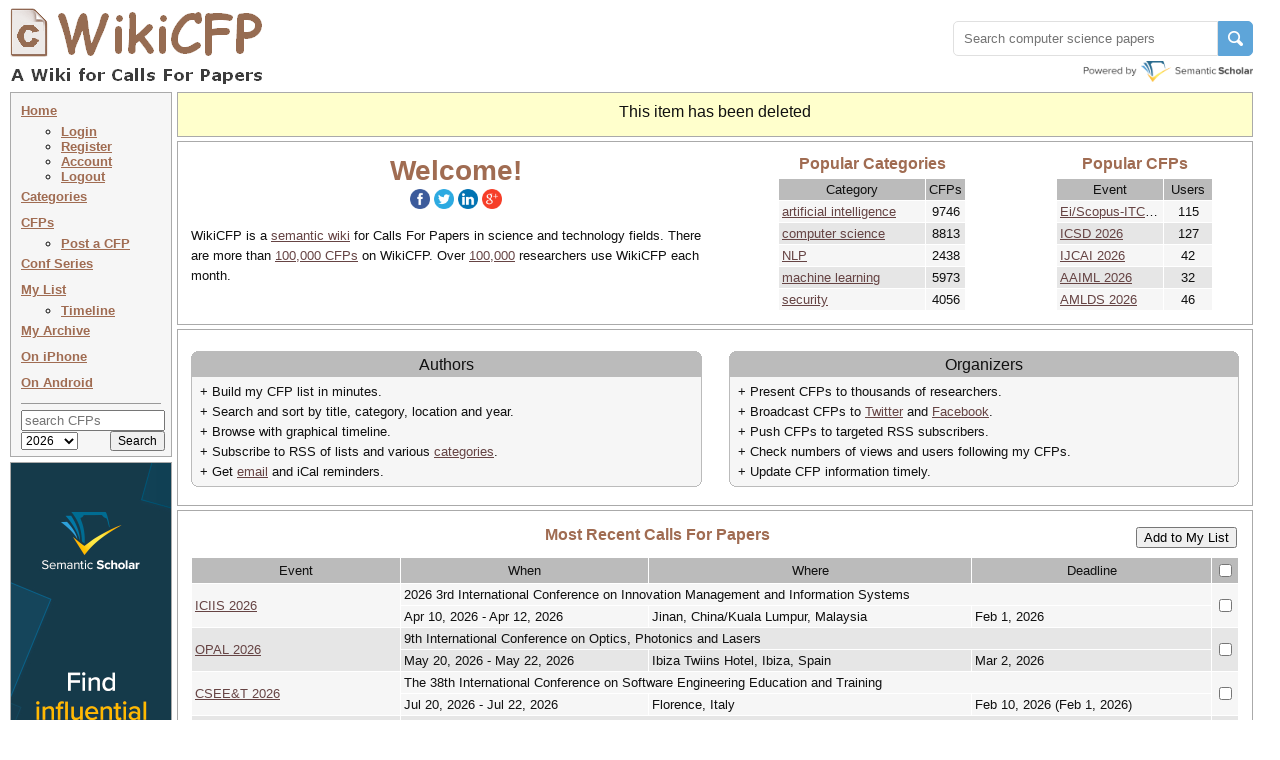

--- FILE ---
content_type: text/html
request_url: http://wikicfp.com/cfp/servlet/event.showcfp?eventid=71388&copyownerid=148290
body_size: 25347
content:
<!DOCTYPE HTML PUBLIC "-//W3C//DTD HTML 4.01 Transitional//EN" "http://www.w3.org/TR/html4/loose.dtd">


         	




<html>
<head>
	<title>WikiCFP : Call For Papers of Conferences, Workshops and Journals</title>
	<meta http-equiv="Content-Type" content="text/html; charset=UTF-8">
	<meta name="description" content="A Wiki website of Calls For Papers (CFP) of international conferences, workshops, meetings, seminars, events, journals and book chapters in computer science, communications, software engineering, artificial intelligence, machine learning, networking, signal processing, systems etc.">
	<meta name="ROBOTS" content="INDEX,FOLLOW">
	<link rel="stylesheet" type="text/css" href="/cfp/styles/wikicfp.css?v=2">
	<link rel="shortcut icon" href="/cfp/images/wikicfp.ico"> 

<!-- Google tag (gtag.js) -->
<script async src="https://www.googletagmanager.com/gtag/js?id=UA-2351831-1"></script>
<script>
  window.dataLayer = window.dataLayer || [];
  function gtag(){dataLayer.push(arguments);}
  gtag('js', new Date());

  gtag('config', 'UA-2351831-1');
</script>

<script type="text/javascript">
function recordOutboundLink(link, category, action, newtab) {
  try {
    _gaq.push(['_trackEvent', category, action]);
    if (newtab > 0)
        setTimeout('window.open("' + link.href + '", "_newtab")', 100);
    else
        setTimeout('document.location="' + link.href + '"', 100);
  }catch(err){}
}
</script>

<script src="https://www.semanticscholar.org/js/wikicfp-embed.js" async></script>

</head>

<body bgcolor="#ffffee">

	<div style="padding: 0px; position: absolute; top:1px; left:2px; right:11px; max-width:1251px; min-width: 995px">
	  <div class="logo">
	  	<table cellspacing="0"><tr valign="bottom">
	  		<td align="left">
				<img src="/cfp/images/wikicfplogo-90.png" style="cursor:pointer; vertical-align:-7px;" onclick="document.location.href='/'" 
					width="265" height="90" alt="WikiCFP">
			</td>
		</tr></table>
	  </div>
      <div class="topright" style="float: right;">
           
	<div id="s2-search" style="margin-top: 20px;"></div>
      </div>
	</div>

<div class="topright" style="height: 81px;">
			
</div>

<div class="navsec">
<div class="menusec">	
	
	<a class="nav" href="/cfp/home" accesskey="h">Home</a>
	<ul>
		<li style="margin:0 0 0 -20;"><a class="nav" href="/cfp/servlet/user.regin?mode=login">Login</a></li><li style="margin:0 0 0 -20;"><a class="nav" href="/cfp/servlet/user.regin?mode=register">Register</a></li><li style="margin:0 0 0 -20;"><a class="nav" href="/cfp/servlet/user.profile">Account</a></li><li style="margin:0 0 0 -20;"><a class="nav" href="/cfp/servlet/user.logout">Logout</a></li>
	</ul>

	<a class="nav" href="/cfp/allcat" accesskey="c">Categories</a><br>
	<a class="nav" href="/cfp/allcfp" accesskey="p">CFPs</a>
	
	<ul>
		<li style="margin:0 0 0 -20;"><a class="nav" href="/cfp/servlet/event.trycfp">Post a CFP</a></li>
	</ul>

	<a class="nav" href="/cfp/series?t=c&i=A" accesskey="p">Conf Series</a> <!-- <img src="/cfp/images/new.gif" alt="" /> --> <br>
<!--
	<a class="nav" href="/cfp/series?t=j&i=A" accesskey="p">Journals</a><img src="/cfp/images/new.gif" alt="" /><br>
-->
	<a class="nav" href="/cfp/servlet/event.showlist?ltype=w">My List</a><br>

		<ul>
		<li style="margin:0 0 0 -20;"><a class="nav" href="/cfp/servlet/event.showtl?">Timeline</a></li>
		</ul>	

	<a class="nav" href="/cfp/servlet/event.showlist?ltype=a">My Archive</a><br>

	<a class="nav" href="http://www.todordimitrov.de/cfp-app/index.html" target="_blank">On iPhone</a><br>

        <a class="nav" href="https://play.google.com/store/apps/details?id=net.kuratkoo.wikicfp" target="_blank">On Android</a><br>

	<hr>

	<div class="searchbox">
	<form method="get" action="/cfp/servlet/tool.search" STYLE="margin: 0px; padding: 0px;">
	<table align="center" cellpadding="0" cellspacing="0">	
	<tr><td align="center" colspan="2">
		<input name="q" placeholder="search CFPs" type="text" style="width:136px" value="" TABINDEX=100>
	</td></tr>
	<tr>



        <td align="left"><select class="searchbox" name="year" TABINDEX=101>	
               	<option value="t"  > 2025</option>
               	<option value="n" selected="selected" > 2026 </option>
               	<option value="f"  > 2025+  </option>
               	<option value="a"  > all </option>
        </select></td>

		<td align="right"><input class="searchbox" type="submit" value="Search" TABINDEX=102></td>
	</tr>
	</table>
	</form>
	</div>
</div>

<div class="infosec" style="width: 160px; margin: 0px; padding: 0px; margin-top: 5px;">
<a href="https://www.semanticscholar.org/?utm_source=WikiCFP&utm_medium=Display&utm_term=home&utm_content=semantic-scholar-rail-try-it&utm_campaign=WikiCFP%20Test"><img src="/cfp/images/wikicfp_creative.jpg" width="160" height="600" border="0" alt=""></a> 
</div>

	



	
        






<!--
<div class="infosec">
<span class="btheme"><b>What's New</b></span><br>
1. <span class="btheme">email</span> notification of deadline extension
</div>
-->


<!--
<div class="bimgsec" >
<a href="http://twitter.com/wikicfp"><img border="0" src="/cfp/images/twitter_160.jpg" ALT="">
</a>
</div>
-->

</div>


	<div class="msgsec">
		<center><h3>
		This item has been deleted
		</h3></center>
	</div>







<SCRIPT language="JavaScript" type="text/javascript">
function OnSubmitForm() 
{
  if(document.pressed == 'AddToList')
  {
   	document.myform.action ="/cfp/servlet/event.copycfp";
  }
  return true;
}

function CheckAll()
{
  var forminputs = document.getElementsByTagName('input');
  var status = document.myform.checkall.checked;
  for (i = 0; i < forminputs.length; i++) {
	if (forminputs[i].getAttribute('type') == 'checkbox'){
	  forminputs[i].checked = status; 
	}
  }
}
</SCRIPT>

<div class="contsec" >
<table cellpadding="0" cellspacing="3px" width="100%">
<tr valign="top">

<td style="min-width: 275px; max-width: 400px;">
    <div style="text-align: center;">
	<h1> <span class="theme">Welcome!</span><br> </h1>     
    <span id="share-buttons">
<a href="http://www.facebook.com/sharer.php?u=http://www.wikicfp.com" target="_blank"><img src="/cfp/images/share/facebook.png" alt="Facebook"/></a><a href="http://twitter.com/share?url=http://www.wikicfp.com&text=WikiCFP : Call For Papers of Conferences , Workshops and Jounals" target="_blank"><img src="/cfp/images/share/twitter.png" alt="Twitter" /></a><a href="http://www.linkedin.com/shareArticle?mini=true&url=http://www.wikicfp.com" target="_blank"><img src="/cfp/images/share/linkedin.png" alt="LinkedIn" /></a><a href="https://plus.google.com/share?url=http://www.wikicfp.com" target="_blank"><img src="/cfp/images/share/google.png" alt="Google" /></a></span>  <br> <br>
    </div>        

<!--
    <div style="text-align: left;line-height: 1.6em;">WikiCFP is a <a href="http://en.wikipedia.org/wiki/Semantic_wiki" target="_blank">semantic wiki</a> for Calls For Papers in science and technology fields. There are about <a href="/cfp/allcfp">50,000 CFPs</a> on WikiCFP. Over <a href="http://www3.clustrmaps.com/counter/maps.php?url=http://www.wikicfp.com" target="_blank">100,000</a> researchers use WikiCFP each month. </div>
-->
    <div style="text-align: left;line-height: 1.6em;">WikiCFP is a <a href="http://en.wikipedia.org/wiki/Semantic_wiki" target="_blank">semantic wiki</a> for Calls For Papers in science and technology fields. There are more than <a href="/cfp/allcfp">100,000 CFPs</a> on WikiCFP. Over <a href="https://www.quantcast.com/wikicfp.com" target="_blank">100,000</a> researchers use WikiCFP each month. </div>

</td>

<td width="5%">
</td>

<td align="left">
<table cellpadding="0" cellspacing="0">
<tr><td align="center" nowrap>
<h3><span class="theme">Popular Categories</span></h3>
</td></tr>
<tr><td></td></tr>
<tr><td nowrap>
<table cellpadding="3" cellspacing="1" align="center">
<tr bgcolor="#bbbbbb"><td align="center">Category</td><td nowrap align="center">CFPs</td></tr>
<tr bgcolor="#f6f6f6"><td align="left"><div class="ellipsis" style="width: 140px"><a href="/cfp/call?conference=artificial intelligence&amp;skip=1">artificial intelligence</a></div></td><td align="center">9746</td></tr>
<tr bgcolor="#e6e6e6"><td align="left"><div class="ellipsis" style="width: 140px"><a href="/cfp/call?conference=computer science&amp;skip=1">computer science</a></div></td><td align="center">8813</td></tr>
<tr bgcolor="#f6f6f6"><td align="left"><div class="ellipsis" style="width: 140px"><a href="/cfp/call?conference=NLP&amp;skip=1">NLP</a></div></td><td align="center">2438</td></tr>
<tr bgcolor="#e6e6e6"><td align="left"><div class="ellipsis" style="width: 140px"><a href="/cfp/call?conference=machine learning&amp;skip=1">machine learning</a></div></td><td align="center">5973</td></tr>
<tr bgcolor="#f6f6f6"><td align="left"><div class="ellipsis" style="width: 140px"><a href="/cfp/call?conference=security&amp;skip=1">security</a></div></td><td align="center">4056</td></tr>

</table>
</td></tr>			
</table>
</td>



<td align="center">
<table cellpadding="0" cellspacing="0">
<tr><td align="center" nowrap>
<h3><span class="theme">Popular CFPs</span></h3>
</td></tr>
<tr><td></td></tr>
<tr><td>
<table cellpadding="3" cellspacing="1" align="center">
<tr bgcolor="#bbbbbb"><td align="center">Event</td><td nowrap align="center">&nbsp;Users&nbsp;</td></tr>
<tr bgcolor="#f6f6f6"><td align='left'><div class="ellipsis" style="width: 100px"><a href="/cfp/servlet/event.showcfp?eventid=127474&amp;copyownerid=165700&amp;skip=1">Ei/Scopus-ITCC 2026</a></div></td><td align='center'>115</td></tr>
<tr bgcolor="#e6e6e6"><td align='left'><div class="ellipsis" style="width: 100px"><a href="/cfp/servlet/event.showcfp?eventid=57737&amp;copyownerid=81368&amp;skip=1">ICSD  2026</a></div></td><td align='center'>127</td></tr>
<tr bgcolor="#f6f6f6"><td align='left'><div class="ellipsis" style="width: 100px"><a href="/cfp/servlet/event.showcfp?eventid=190167&amp;copyownerid=692&amp;skip=1">IJCAI 2026</a></div></td><td align='center'>42</td></tr>
<tr bgcolor="#e6e6e6"><td align='left'><div class="ellipsis" style="width: 100px"><a href="/cfp/servlet/event.showcfp?eventid=187796&amp;copyownerid=186741&amp;skip=1">AAIML 2026</a></div></td><td align='center'>32</td></tr>
<tr bgcolor="#f6f6f6"><td align='left'><div class="ellipsis" style="width: 100px"><a href="/cfp/servlet/event.showcfp?eventid=180065&amp;copyownerid=186741&amp;skip=1">AMLDS 2026</a></div></td><td align='center'>46</td></tr>

</table>
</td></tr>			
</table>
</td>



</tr>
</table>
</div>


<div class="contsec">
<table cellpadding="0" cellspacing="3px" align="center" width="100%">

<tr align="left" valign="top">

<td width="49%">
<div style="margin:8px 0 5px 0px;line-height: 1.6em;">
<b class="b1h"></b><b class="b2h"></b><b class="b3h"></b><b class="b4h"></b>
    <div class="headh">
        <center><h3>Authors</h3></center>
    </div>
    <div class="contenth">
        <div style="font-size:13px;margin-left: 8px;">
            + Build my CFP list in minutes.<br>
            + Search and sort by title, category, location and year.<br>
            + Browse with graphical timeline.<br>
            + Subscribe to RSS of lists and various <a href="/cfp/allcat">categories</a>. <br>
            + Get <a href="/cfp/servlet/user.profile">email</a> and iCal reminders.
        </div>
    </div>
<b class="b4bh"></b><b class="b3bh"></b><b class="b2bh"></b><b class="b1h"></b>
</div>
</td>

<td width="2%">
</td>

<td width="49%">
<div style="margin:8px 0 5px 0px;line-height: 1.6em;">
<b class="b1h"></b><b class="b2h"></b><b class="b3h"></b><b class="b4h"></b>
    <div class="headh">
        <center><h3>Organizers</h3></center>
    </div>
    <div class="contenth">
        <div style="font-size:13px;margin-left: 8px;">
            + Present CFPs to thousands of researchers. <br>
            + Broadcast CFPs to <a href="http://twitter.com/wikicfp" target="_blank">Twitter</a> and <a href="http://www.facebook.com/wikicfp" target="_blank">Facebook</a>.<br>
            + Push CFPs to targeted RSS subscribers.<br>
            + Check numbers of views and users following my CFPs.<br>
            + Update CFP information timely.<br>
        </div>
    </div>
<b class="b4bh"></b><b class="b3bh"></b><b class="b2bh"></b><b class="b1h"></b>
</div>
</td>

</tr>
</table>
</div>

<div class="contsec">
<form name="myform" method="get" onSubmit="return OnSubmitForm();" action="">

<table cellpadding="0" cellspacing="3px" align="center" width="100%">
<tr>
<td colspan=3 align="center">

<table cellpadding="1" cellspacing="1" width="100%">
<tr>
<td width="98%" align="center" nowrap>
	<h3><span class="theme">Most Recent Calls For Papers</span></h3>
</td>
<td width="1%">&nbsp;</td>
<td align="right" width="1%" nowrap="nowrap">
	<input name="getaddress" type="hidden" value="home">
	<input align="middle" type="submit" name="AddToList" onClick="document.pressed=this.name" value="Add to My List">
</td>			
</tr>
</table>

</td>
</tr>

<tr><td colspan=3></td></tr>

<tr><td colspan=3>
		<table cellpadding="3" cellspacing="1" align="center" width="100%">
			<tr align="center" bgcolor="#bbbbbb" ><td> Event </td><td> When </td><td> Where </td><td> Deadline</td><td><input type="checkbox" name="checkall" onClick="CheckAll()" ></td></tr><tr bgcolor="#f6f6f6">
<td rowspan="2" align="left"><a href="/cfp/servlet/event.showcfp?eventid=191257&amp;copyownerid=182680">ICIIS  2026</a></td>
<td align="left" colspan="3">2026 3rd International Conference on Innovation Management and Information Systems</td><td align="center" rowspan="2"><input type="checkbox" name="eventid_191257"></td>
</tr>
<tr bgcolor="#f6f6f6">
<td align="left">Apr 10, 2026 - Apr 12, 2026</td>
<td align="left">Jinan, China/Kuala Lumpur, Malaysia</td>
<td align="left">Feb 1, 2026</td>
</tr>
<tr bgcolor="#e6e6e6">
<td rowspan="2" align="left"><a href="/cfp/servlet/event.showcfp?eventid=191256&amp;copyownerid=93289">OPAL 2026</a></td>
<td align="left" colspan="3">9th International Conference on Optics, Photonics and Lasers</td><td align="center" rowspan="2"><input type="checkbox" name="eventid_191256"></td>
</tr>
<tr bgcolor="#e6e6e6">
<td align="left">May 20, 2026 - May 22, 2026</td>
<td align="left">Ibiza Twiins Hotel, Ibiza, Spain</td>
<td align="left">Mar 2, 2026</td>
</tr>
<tr bgcolor="#f6f6f6">
<td rowspan="2" align="left"><a href="/cfp/servlet/event.showcfp?eventid=191255&amp;copyownerid=31894">CSEE&T 2026</a></td>
<td align="left" colspan="3">The 38th International Conference on Software Engineering Education and Training</td><td align="center" rowspan="2"><input type="checkbox" name="eventid_191255"></td>
</tr>
<tr bgcolor="#f6f6f6">
<td align="left">Jul 20, 2026 - Jul 22, 2026</td>
<td align="left">Florence, Italy</td>
<td align="left">Feb 10, 2026 (Feb 1, 2026)</td>
</tr>
<tr bgcolor="#e6e6e6">
<td rowspan="2" align="left"><a href="/cfp/servlet/event.showcfp?eventid=191254&amp;copyownerid=320">LANLP 2026</a></td>
<td align="left" colspan="3">Bridging Ibero and Latin American NLP Communities</td><td align="center" rowspan="2"><input type="checkbox" name="eventid_191254"></td>
</tr>
<tr bgcolor="#e6e6e6">
<td align="left">May 16, 2026 - May 16, 2026</td>
<td align="left">Palma de Mallorca, Spain</td>
<td align="left">Mar 20, 2026</td>
</tr>
<tr bgcolor="#f6f6f6">
<td rowspan="2" align="left"><a href="/cfp/servlet/event.showcfp?eventid=191252&amp;copyownerid=196290"> Cyber-AI 2026</a></td>
<td align="left" colspan="3">The IEEE 2026 International Conference on Cybersecurity and AI-Based Systems (Scopus)</td><td align="center" rowspan="2"><input type="checkbox" name="eventid_191252"></td>
</tr>
<tr bgcolor="#f6f6f6">
<td align="left">Sep 22, 2026 - Sep 25, 2026</td>
<td align="left">Bucharest, Romania</td>
<td align="left">Apr 15, 2026</td>
</tr>
<tr bgcolor="#e6e6e6">
<td rowspan="2" align="left"><a href="/cfp/servlet/event.showcfp?eventid=191251&amp;copyownerid=196418">HoF 2026</a></td>
<td align="left" colspan="3">Chapters for The Handbook of Ecofeminism</td><td align="center" rowspan="2"><input type="checkbox" name="eventid_191251"></td>
</tr>
<tr bgcolor="#e6e6e6">
<td align="left">N/A</td>
<td align="left">N/A</td>
<td align="left">TBD</td>
</tr>
<tr bgcolor="#f6f6f6">
<td rowspan="2" align="left"><a href="/cfp/servlet/event.showcfp?eventid=191250&amp;copyownerid=196417">ECRTS 2026</a></td>
<td align="left" colspan="3">Euromicro Conference on Real-Time Systems </td><td align="center" rowspan="2"><input type="checkbox" name="eventid_191250"></td>
</tr>
<tr bgcolor="#f6f6f6">
<td align="left">Jul 7, 2026 - Jul 10, 2026</td>
<td align="left">Lund, Sweden</td>
<td align="left">Feb 26, 2026</td>
</tr>
<tr bgcolor="#e6e6e6">
<td rowspan="2" align="left"><a href="/cfp/servlet/event.showcfp?eventid=191249&amp;copyownerid=196417">EURO-PAR 2026</a></td>
<td align="left" colspan="3">32nd International European Conference on Parallel and Distributed Computing</td><td align="center" rowspan="2"><input type="checkbox" name="eventid_191249"></td>
</tr>
<tr bgcolor="#e6e6e6">
<td align="left">Aug 24, 2026 - Aug 28, 2026</td>
<td align="left">Pisa, Italy</td>
<td align="left">Mar 6, 2026 (Feb 27, 2026)</td>
</tr>
<tr bgcolor="#f6f6f6">
<td rowspan="2" align="left"><a href="/cfp/servlet/event.showcfp?eventid=191248&amp;copyownerid=196416">GOODTECHS 2026</a></td>
<td align="left" colspan="3">GOODTECHS 2026 - 12th EAI International Conference on Smart Objects and Technologies for Social Good</td><td align="center" rowspan="2"><input type="checkbox" name="eventid_191248"></td>
</tr>
<tr bgcolor="#f6f6f6">
<td align="left">Apr 16, 2026 - Apr 17, 2026</td>
<td align="left">Dubrovnik, Croatia</td>
<td align="left">Jan 10, 2026</td>
</tr>
<tr bgcolor="#e6e6e6">
<td rowspan="2" align="left"><a href="/cfp/servlet/event.showcfp?eventid=191246&amp;copyownerid=172221">EIRTM 2026</a></td>
<td align="left" colspan="3">European Congress on Interdisciplinary Research in Technology and Management</td><td align="center" rowspan="2"><input type="checkbox" name="eventid_191246"></td>
</tr>
<tr bgcolor="#e6e6e6">
<td align="left">Apr 21, 2026 - Apr 23, 2026</td>
<td align="left">Paris</td>
<td align="left">Jan 15, 2026 (Mar 20, 2026)</td>
</tr>
<tr bgcolor="#f6f6f6">
<td rowspan="2" align="left"><a href="/cfp/servlet/event.showcfp?eventid=191245&amp;copyownerid=196410">Transition Design Conference  2026</a></td>
<td align="left" colspan="3">Transition Design Conference 2026: Weaving Regenerative Futures</td><td align="center" rowspan="2"><input type="checkbox" name="eventid_191245"></td>
</tr>
<tr bgcolor="#f6f6f6">
<td align="left">Jul 8, 2026 - Jul 11, 2026</td>
<td align="left">Mexico City</td>
<td align="left">Feb 1, 2026</td>
</tr>
<tr bgcolor="#e6e6e6">
<td rowspan="2" align="left"><a href="/cfp/servlet/event.showcfp?eventid=191244&amp;copyownerid=320">LLMs4SSH 2026</a></td>
<td align="left" colspan="3">Shaping Multilingual, Multimodal AI for the Social Sciences and Humanities</td><td align="center" rowspan="2"><input type="checkbox" name="eventid_191244"></td>
</tr>
<tr bgcolor="#e6e6e6">
<td align="left">May 11, 2026 - May 11, 2026</td>
<td align="left">Palma de Mallorca, Spain</td>
<td align="left">Feb 23, 2026</td>
</tr>
<tr bgcolor="#f6f6f6">
<td rowspan="2" align="left"><a href="/cfp/servlet/event.showcfp?eventid=191243&amp;copyownerid=196408">Surrealism Beyond Binaries 2026</a></td>
<td align="left" colspan="3">Call for Chapters Surrealism Beyond Binaries</td><td align="center" rowspan="2"><input type="checkbox" name="eventid_191243"></td>
</tr>
<tr bgcolor="#f6f6f6">
<td align="left">Dec 19, 2025 - Jan 29, 2026</td>
<td align="left">Worldwide</td>
<td align="left">TBD</td>
</tr>
<tr bgcolor="#e6e6e6">
<td rowspan="2" align="left"><a href="/cfp/servlet/event.showcfp?eventid=191242&amp;copyownerid=196407">#SMM4H-HeaRD 2026</a></td>
<td align="left" colspan="3">Social Media Mining for Health Applications and Health Real-World Data (#SMM4H-HeaRD) 2026 Workshop and Shared Tasks</td><td align="center" rowspan="2"><input type="checkbox" name="eventid_191242"></td>
</tr>
<tr bgcolor="#e6e6e6">
<td align="left">Jul 2, 2026 - Jul 3, 2026</td>
<td align="left">Online (ACL 2026)</td>
<td align="left">Apr 24, 2026</td>
</tr>
<tr bgcolor="#f6f6f6">
<td rowspan="2" align="left"><a href="/cfp/servlet/event.showcfp?eventid=191241&amp;copyownerid=191192">EQUISA 2026</a></td>
<td align="left" colspan="3">2nd Workshop on Evaluation of Qualitative Aspects of Intelligent Software Assistants (EQUISA) - EASE 2026</td><td align="center" rowspan="2"><input type="checkbox" name="eventid_191241"></td>
</tr>
<tr bgcolor="#f6f6f6">
<td align="left">Jun 9, 2026 - Jun 12, 2026</td>
<td align="left">Glasgow, UK</td>
<td align="left">Mar 2, 2026</td>
</tr>
<tr bgcolor="#e6e6e6">
<td rowspan="2" align="left"><a href="/cfp/servlet/event.showcfp?eventid=191240&amp;copyownerid=6115">AI-SS 2026</a></td>
<td align="left" colspan="3">1st International Workshop on AI Safety and Security</td><td align="center" rowspan="2"><input type="checkbox" name="eventid_191240"></td>
</tr>
<tr bgcolor="#e6e6e6">
<td align="left">Apr 7, 2026 - Apr 7, 2026</td>
<td align="left">Canterbury, UK</td>
<td align="left">Jan 19, 2026</td>
</tr>
<tr bgcolor="#f6f6f6">
<td rowspan="2" align="left"><a href="/cfp/servlet/event.showcfp?eventid=191238&amp;copyownerid=196405">Feminist Decolonial Politics Workshop 2026</a></td>
<td align="left" colspan="3">2026 Feminist Decolonial Politics Workshop</td><td align="center" rowspan="2"><input type="checkbox" name="eventid_191238"></td>
</tr>
<tr bgcolor="#f6f6f6">
<td align="left">May 26, 2026 - May 29, 2026</td>
<td align="left">University at Buffalo, University at Nor</td>
<td align="left">Feb 1, 2026</td>
</tr>
<tr bgcolor="#e6e6e6">
<td rowspan="2" align="left"><a href="/cfp/servlet/event.showcfp?eventid=191235&amp;copyownerid=196401">ICIA&GCIRE 2026</a></td>
<td align="left" colspan="3">The 11th International Conference on Informatics  and Applications & the 3rd International Conference on Green Computing, Intelligent and Renewable Energies (GCIRE) 2026</td><td align="center" rowspan="2"><input type="checkbox" name="eventid_191235"></td>
</tr>
<tr bgcolor="#e6e6e6">
<td align="left">Jan 23, 2026 - Jan 25, 2026</td>
<td align="left">Zhuhai, China</td>
<td align="left">Jan 15, 2026 (Jan 22, 2026)</td>
</tr>
<tr bgcolor="#f6f6f6">
<td rowspan="2" align="left"><a href="/cfp/servlet/event.showcfp?eventid=191234&amp;copyownerid=196400">WTSC 2026</a></td>
<td align="left" colspan="3">10th Workshop on Trusted Smart Contracts</td><td align="center" rowspan="2"><input type="checkbox" name="eventid_191234"></td>
</tr>
<tr bgcolor="#f6f6f6">
<td align="left">Mar 6, 2026 - Mar 6, 2026</td>
<td align="left">St. Kitts</td>
<td align="left">Feb 2, 2026 (Jan 30, 2026)</td>
</tr>
<tr bgcolor="#e6e6e6">
<td rowspan="2" align="left"><a href="/cfp/servlet/event.showcfp?eventid=191233&amp;copyownerid=57280">HUSO CANADA 2026</a></td>
<td align="left" colspan="3">8th Canadian International Conference on Humanities & Social Sciences 2026</td><td align="center" rowspan="2"><input type="checkbox" name="eventid_191233"></td>
</tr>
<tr bgcolor="#e6e6e6">
<td align="left">Jun 6, 2026 - Jun 7, 2026</td>
<td align="left">Toronto, Canada</td>
<td align="left">Apr 30, 2026</td>
</tr>

		</table>
</td></tr>						
</table>
</form>
        
</div>

<DIV class="footer">
<center> 

<table cellpadding="0" cellspacing="0" width="100%"><tr valign="top">

<td align="left">
<table cellpadding="0">
<tr><td align="left">
<a href="/cfp/about.jsp">About Us</a> |
<a href="mailto:wikicfp@gmail.com">Contact Us</a> |
<a href="/cfp/data.jsp">Data</a> |
<a href="/cfp/privacy.jsp">Privacy Policy</a> |
<a href="/cfp/terms.jsp">Terms and Conditions</a>
</td></tr>
<tr><td align="left">
Partners:
<a href="https://www.semanticscholar.org/?utm_source=WikiCFP&utm_medium=Display&utm_term=home&utm_content=semantic-scholar-rail-try-it&utm_campaign=WikiCFP%20Test">AI2's Semantic Scholar</a>
</td></tr>
<tr><td align="left">
This wiki is licensed under a
<a rel="license" href="http://creativecommons.org/licenses/by-sa/3.0/">Creative Commons Attribution-Share Alike 3.0 License</a>.
</td></tr></table>
</td>

<td align="right" style="width:1%">

<!--
<a href="http://www3.clustrmaps.com/counter/maps.php?url=http://www.wikicfp.com" target="_blank" id="clustrMapsLink"><img src="http://www3.clustrmaps.com/counter/index2.php?url=http://www.wikicfp.com" style="border:0px;" width="160" height="90" alt="Locations of visitors to WikiCFP" title="Locations of visitors to WikiCFP" id="clustrMapsImg">
</a>
-->

<!--
<script type="text/javascript" id="clustrmaps" src="//cdn.clustrmaps.com/map_v2.js?u=HB5u&d=rwJQZ8-WAgBWyJ4xovK800l_zDGOjVPBcT3rG-oLsKw"></script>
-->

</td>

</tr></table>

</center>
</div>


	<script type="text/javascript">
	function loadAddThis() {
	    addthis.init()
	}
	loadAddThis();
	</script>


<!-- Start Quantcast tag -->
<script type="text/javascript">
_qoptions={
qacct:"p-bavkT9R1uB7qI"
};
</script>
<script type="text/javascript" src="http://edge.quantserve.com/quant.js"></script>
<noscript>
<img src="http://pixel.quantserve.com/pixel/p-bavkT9R1uB7qI.gif" style="display: none;" border="0" height="1" width="1" alt="Quantcast"/>
</noscript>
<!-- End Quantcast tag -->


</body>

</html>

 
